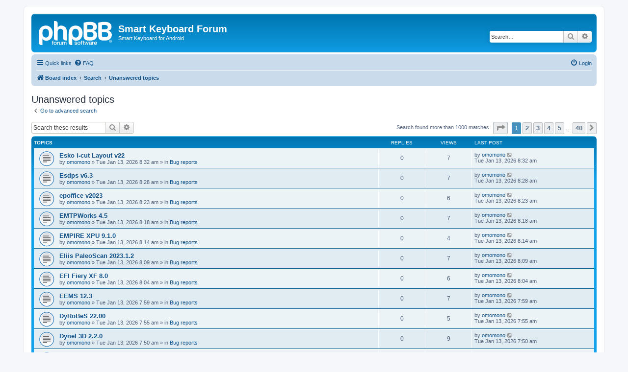

--- FILE ---
content_type: text/html; charset=UTF-8
request_url: https://cdeguet.net/smartkeyboard/forum/search.php?search_id=unanswered&sid=7e2e81b6cc6db324c199d19bb074e77b
body_size: 6860
content:
<!DOCTYPE html>
<html dir="ltr" lang="en-gb">
<head>
<meta charset="utf-8" />
<meta http-equiv="X-UA-Compatible" content="IE=edge">
<meta name="viewport" content="width=device-width, initial-scale=1" />

<title>Smart Keyboard Forum - Unanswered topics</title>



<!--
	phpBB style name: prosilver
	Based on style:   prosilver (this is the default phpBB3 style)
	Original author:  Tom Beddard ( http://www.subBlue.com/ )
	Modified by:
-->

<link href="./assets/css/font-awesome.min.css?assets_version=3" rel="stylesheet">
<link href="./styles/prosilver/theme/stylesheet.css?assets_version=3" rel="stylesheet">
<link href="./styles/prosilver/theme/en/stylesheet.css?assets_version=3" rel="stylesheet">




<!--[if lte IE 9]>
	<link href="./styles/prosilver/theme/tweaks.css?assets_version=3" rel="stylesheet">
<![endif]-->





</head>
<body id="phpbb" class="nojs notouch section-search ltr ">


<div id="wrap" class="wrap">
	<a id="top" class="top-anchor" accesskey="t"></a>
	<div id="page-header">
		<div class="headerbar" role="banner">
					<div class="inner">

			<div id="site-description" class="site-description">
		<a id="logo" class="logo" href="./index.php?sid=fec23819925ba1c84f8ebcda70c99f75" title="Board index">
					<span class="site_logo"></span>
				</a>
				<h1>Smart Keyboard Forum</h1>
				<p>Smart Keyboard for Android</p>
				<p class="skiplink"><a href="#start_here">Skip to content</a></p>
			</div>

									<div id="search-box" class="search-box search-header" role="search">
				<form action="./search.php?sid=fec23819925ba1c84f8ebcda70c99f75" method="get" id="search">
				<fieldset>
					<input name="keywords" id="keywords" type="search" maxlength="128" title="Search for keywords" class="inputbox search tiny" size="20" value="" placeholder="Search…" />
					<button class="button button-search" type="submit" title="Search">
						<i class="icon fa-search fa-fw" aria-hidden="true"></i><span class="sr-only">Search</span>
					</button>
					<a href="./search.php?sid=fec23819925ba1c84f8ebcda70c99f75" class="button button-search-end" title="Advanced search">
						<i class="icon fa-cog fa-fw" aria-hidden="true"></i><span class="sr-only">Advanced search</span>
					</a>
					<input type="hidden" name="sid" value="fec23819925ba1c84f8ebcda70c99f75" />

				</fieldset>
				</form>
			</div>
						
			</div>
					</div>
				<div class="navbar" role="navigation">
	<div class="inner">

	<ul id="nav-main" class="nav-main linklist" role="menubar">

		<li id="quick-links" class="quick-links dropdown-container responsive-menu" data-skip-responsive="true">
			<a href="#" class="dropdown-trigger">
				<i class="icon fa-bars fa-fw" aria-hidden="true"></i><span>Quick links</span>
			</a>
			<div class="dropdown">
				<div class="pointer"><div class="pointer-inner"></div></div>
				<ul class="dropdown-contents" role="menu">
					
											<li class="separator"></li>
																									<li>
								<a href="./search.php?search_id=unanswered&amp;sid=fec23819925ba1c84f8ebcda70c99f75" role="menuitem">
									<i class="icon fa-file-o fa-fw icon-gray" aria-hidden="true"></i><span>Unanswered topics</span>
								</a>
							</li>
							<li>
								<a href="./search.php?search_id=active_topics&amp;sid=fec23819925ba1c84f8ebcda70c99f75" role="menuitem">
									<i class="icon fa-file-o fa-fw icon-blue" aria-hidden="true"></i><span>Active topics</span>
								</a>
							</li>
							<li class="separator"></li>
							<li>
								<a href="./search.php?sid=fec23819925ba1c84f8ebcda70c99f75" role="menuitem">
									<i class="icon fa-search fa-fw" aria-hidden="true"></i><span>Search</span>
								</a>
							</li>
					
										<li class="separator"></li>

									</ul>
			</div>
		</li>

				<li data-skip-responsive="true">
			<a href="/smartkeyboard/forum/app.php/help/faq?sid=fec23819925ba1c84f8ebcda70c99f75" rel="help" title="Frequently Asked Questions" role="menuitem">
				<i class="icon fa-question-circle fa-fw" aria-hidden="true"></i><span>FAQ</span>
			</a>
		</li>
						
			<li class="rightside"  data-skip-responsive="true">
			<a href="./ucp.php?mode=login&amp;redirect=search.php%3Fsearch_id%3Dunanswered&amp;sid=fec23819925ba1c84f8ebcda70c99f75" title="Login" accesskey="x" role="menuitem">
				<i class="icon fa-power-off fa-fw" aria-hidden="true"></i><span>Login</span>
			</a>
		</li>
						</ul>

	<ul id="nav-breadcrumbs" class="nav-breadcrumbs linklist navlinks" role="menubar">
				
		
		<li class="breadcrumbs" itemscope itemtype="https://schema.org/BreadcrumbList">

			
							<span class="crumb" itemtype="https://schema.org/ListItem" itemprop="itemListElement" itemscope><a itemprop="item" href="./index.php?sid=fec23819925ba1c84f8ebcda70c99f75" accesskey="h" data-navbar-reference="index"><i class="icon fa-home fa-fw"></i><span itemprop="name">Board index</span></a><meta itemprop="position" content="1" /></span>

											
								<span class="crumb" itemtype="https://schema.org/ListItem" itemprop="itemListElement" itemscope><a itemprop="item" href="./search.php?sid=fec23819925ba1c84f8ebcda70c99f75"><span itemprop="name">Search</span></a><meta itemprop="position" content="2" /></span>
															
								<span class="crumb" itemtype="https://schema.org/ListItem" itemprop="itemListElement" itemscope><a itemprop="item" href="./search.php?search_id=unanswered&amp;sid=fec23819925ba1c84f8ebcda70c99f75"><span itemprop="name">Unanswered topics</span></a><meta itemprop="position" content="3" /></span>
							
					</li>

		
					<li class="rightside responsive-search">
				<a href="./search.php?sid=fec23819925ba1c84f8ebcda70c99f75" title="View the advanced search options" role="menuitem">
					<i class="icon fa-search fa-fw" aria-hidden="true"></i><span class="sr-only">Search</span>
				</a>
			</li>
			</ul>

	</div>
</div>
	</div>

	
	<a id="start_here" class="anchor"></a>
	<div id="page-body" class="page-body" role="main">
		
		

<h2 class="searchresults-title">Unanswered topics</h2>

	<p class="advanced-search-link">
		<a class="arrow-left" href="./search.php?sid=fec23819925ba1c84f8ebcda70c99f75" title="Advanced search">
			<i class="icon fa-angle-left fa-fw icon-black" aria-hidden="true"></i><span>Go to advanced search</span>
		</a>
	</p>


	<div class="action-bar bar-top">

			<div class="search-box" role="search">
			<form method="post" action="./search.php?st=0&amp;sk=t&amp;sd=d&amp;sr=topics&amp;sid=fec23819925ba1c84f8ebcda70c99f75&amp;search_id=unanswered">
			<fieldset>
				<input class="inputbox search tiny" type="search" name="add_keywords" id="add_keywords" value="" placeholder="Search these results" />
				<button class="button button-search" type="submit" title="Search">
					<i class="icon fa-search fa-fw" aria-hidden="true"></i><span class="sr-only">Search</span>
				</button>
				<a href="./search.php?sid=fec23819925ba1c84f8ebcda70c99f75" class="button button-search-end" title="Advanced search">
					<i class="icon fa-cog fa-fw" aria-hidden="true"></i><span class="sr-only">Advanced search</span>
				</a>
			</fieldset>
			</form>
		</div>
	
		
		<div class="pagination">
						Search found more than 1000 matches
							<ul>
	<li class="dropdown-container dropdown-button-control dropdown-page-jump page-jump">
		<a class="button button-icon-only dropdown-trigger" href="#" title="Click to jump to page…" role="button"><i class="icon fa-level-down fa-rotate-270" aria-hidden="true"></i><span class="sr-only">Page <strong>1</strong> of <strong>40</strong></span></a>
		<div class="dropdown">
			<div class="pointer"><div class="pointer-inner"></div></div>
			<ul class="dropdown-contents">
				<li>Jump to page:</li>
				<li class="page-jump-form">
					<input type="number" name="page-number" min="1" max="999999" title="Enter the page number you wish to go to" class="inputbox tiny" data-per-page="25" data-base-url=".&#x2F;search.php&#x3F;st&#x3D;0&amp;amp&#x3B;sk&#x3D;t&amp;amp&#x3B;sd&#x3D;d&amp;amp&#x3B;sr&#x3D;topics&amp;amp&#x3B;sid&#x3D;fec23819925ba1c84f8ebcda70c99f75&amp;amp&#x3B;search_id&#x3D;unanswered" data-start-name="start" />
					<input class="button2" value="Go" type="button" />
				</li>
			</ul>
		</div>
	</li>
		<li class="active"><span>1</span></li>
				<li><a class="button" href="./search.php?st=0&amp;sk=t&amp;sd=d&amp;sr=topics&amp;sid=fec23819925ba1c84f8ebcda70c99f75&amp;search_id=unanswered&amp;start=25" role="button">2</a></li>
				<li><a class="button" href="./search.php?st=0&amp;sk=t&amp;sd=d&amp;sr=topics&amp;sid=fec23819925ba1c84f8ebcda70c99f75&amp;search_id=unanswered&amp;start=50" role="button">3</a></li>
				<li><a class="button" href="./search.php?st=0&amp;sk=t&amp;sd=d&amp;sr=topics&amp;sid=fec23819925ba1c84f8ebcda70c99f75&amp;search_id=unanswered&amp;start=75" role="button">4</a></li>
				<li><a class="button" href="./search.php?st=0&amp;sk=t&amp;sd=d&amp;sr=topics&amp;sid=fec23819925ba1c84f8ebcda70c99f75&amp;search_id=unanswered&amp;start=100" role="button">5</a></li>
			<li class="ellipsis" role="separator"><span>…</span></li>
				<li><a class="button" href="./search.php?st=0&amp;sk=t&amp;sd=d&amp;sr=topics&amp;sid=fec23819925ba1c84f8ebcda70c99f75&amp;search_id=unanswered&amp;start=975" role="button">40</a></li>
				<li class="arrow next"><a class="button button-icon-only" href="./search.php?st=0&amp;sk=t&amp;sd=d&amp;sr=topics&amp;sid=fec23819925ba1c84f8ebcda70c99f75&amp;search_id=unanswered&amp;start=25" rel="next" role="button"><i class="icon fa-chevron-right fa-fw" aria-hidden="true"></i><span class="sr-only">Next</span></a></li>
	</ul>
					</div>
	</div>


		<div class="forumbg">

		<div class="inner">
		<ul class="topiclist">
			<li class="header">
				<dl class="row-item">
					<dt><div class="list-inner">Topics</div></dt>
					<dd class="posts">Replies</dd>
					<dd class="views">Views</dd>
					<dd class="lastpost"><span>Last post</span></dd>
				</dl>
			</li>
		</ul>
		<ul class="topiclist topics">

								<li class="row bg1">
				<dl class="row-item topic_read">
					<dt title="There are no new unread posts for this topic.">
												<div class="list-inner">
																					<a href="./viewtopic.php?f=3&amp;t=171381&amp;sid=fec23819925ba1c84f8ebcda70c99f75" class="topictitle">Esko i-cut Layout v22</a>
																												<br />
							
															<div class="responsive-show" style="display: none;">
									Last post by <a href="./memberlist.php?mode=viewprofile&amp;u=171293&amp;sid=fec23819925ba1c84f8ebcda70c99f75" class="username">omomono</a> &laquo; <a href="./viewtopic.php?f=3&amp;t=171381&amp;p=257439&amp;sid=fec23819925ba1c84f8ebcda70c99f75#p257439" title="Go to last post"><time datetime="2026-01-13T08:32:41+00:00">Tue Jan 13, 2026 8:32 am</time></a>
									<br />Posted in <a href="./viewforum.php?f=3&amp;sid=fec23819925ba1c84f8ebcda70c99f75">Bug reports</a>
								</div>
														
							<div class="responsive-hide left-box">
																																by <a href="./memberlist.php?mode=viewprofile&amp;u=171293&amp;sid=fec23819925ba1c84f8ebcda70c99f75" class="username">omomono</a> &raquo; <time datetime="2026-01-13T08:32:41+00:00">Tue Jan 13, 2026 8:32 am</time> &raquo; in <a href="./viewforum.php?f=3&amp;sid=fec23819925ba1c84f8ebcda70c99f75">Bug reports</a>
															</div>

							
													</div>
					</dt>
					<dd class="posts">0 <dfn>Replies</dfn></dd>
					<dd class="views">7 <dfn>Views</dfn></dd>
					<dd class="lastpost">
						<span><dfn>Last post </dfn>by <a href="./memberlist.php?mode=viewprofile&amp;u=171293&amp;sid=fec23819925ba1c84f8ebcda70c99f75" class="username">omomono</a>															<a href="./viewtopic.php?f=3&amp;t=171381&amp;p=257439&amp;sid=fec23819925ba1c84f8ebcda70c99f75#p257439" title="Go to last post">
									<i class="icon fa-external-link-square fa-fw icon-lightgray icon-md" aria-hidden="true"></i><span class="sr-only"></span>
								</a>
														<br /><time datetime="2026-01-13T08:32:41+00:00">Tue Jan 13, 2026 8:32 am</time>
						</span>
					</dd>
				</dl>
			</li>
											<li class="row bg2">
				<dl class="row-item topic_read">
					<dt title="There are no new unread posts for this topic.">
												<div class="list-inner">
																					<a href="./viewtopic.php?f=3&amp;t=171380&amp;sid=fec23819925ba1c84f8ebcda70c99f75" class="topictitle">Esdps v6.3</a>
																												<br />
							
															<div class="responsive-show" style="display: none;">
									Last post by <a href="./memberlist.php?mode=viewprofile&amp;u=171293&amp;sid=fec23819925ba1c84f8ebcda70c99f75" class="username">omomono</a> &laquo; <a href="./viewtopic.php?f=3&amp;t=171380&amp;p=257438&amp;sid=fec23819925ba1c84f8ebcda70c99f75#p257438" title="Go to last post"><time datetime="2026-01-13T08:28:13+00:00">Tue Jan 13, 2026 8:28 am</time></a>
									<br />Posted in <a href="./viewforum.php?f=3&amp;sid=fec23819925ba1c84f8ebcda70c99f75">Bug reports</a>
								</div>
														
							<div class="responsive-hide left-box">
																																by <a href="./memberlist.php?mode=viewprofile&amp;u=171293&amp;sid=fec23819925ba1c84f8ebcda70c99f75" class="username">omomono</a> &raquo; <time datetime="2026-01-13T08:28:13+00:00">Tue Jan 13, 2026 8:28 am</time> &raquo; in <a href="./viewforum.php?f=3&amp;sid=fec23819925ba1c84f8ebcda70c99f75">Bug reports</a>
															</div>

							
													</div>
					</dt>
					<dd class="posts">0 <dfn>Replies</dfn></dd>
					<dd class="views">7 <dfn>Views</dfn></dd>
					<dd class="lastpost">
						<span><dfn>Last post </dfn>by <a href="./memberlist.php?mode=viewprofile&amp;u=171293&amp;sid=fec23819925ba1c84f8ebcda70c99f75" class="username">omomono</a>															<a href="./viewtopic.php?f=3&amp;t=171380&amp;p=257438&amp;sid=fec23819925ba1c84f8ebcda70c99f75#p257438" title="Go to last post">
									<i class="icon fa-external-link-square fa-fw icon-lightgray icon-md" aria-hidden="true"></i><span class="sr-only"></span>
								</a>
														<br /><time datetime="2026-01-13T08:28:13+00:00">Tue Jan 13, 2026 8:28 am</time>
						</span>
					</dd>
				</dl>
			</li>
											<li class="row bg1">
				<dl class="row-item topic_read">
					<dt title="There are no new unread posts for this topic.">
												<div class="list-inner">
																					<a href="./viewtopic.php?f=3&amp;t=171379&amp;sid=fec23819925ba1c84f8ebcda70c99f75" class="topictitle">epoffice v2023</a>
																												<br />
							
															<div class="responsive-show" style="display: none;">
									Last post by <a href="./memberlist.php?mode=viewprofile&amp;u=171293&amp;sid=fec23819925ba1c84f8ebcda70c99f75" class="username">omomono</a> &laquo; <a href="./viewtopic.php?f=3&amp;t=171379&amp;p=257437&amp;sid=fec23819925ba1c84f8ebcda70c99f75#p257437" title="Go to last post"><time datetime="2026-01-13T08:23:22+00:00">Tue Jan 13, 2026 8:23 am</time></a>
									<br />Posted in <a href="./viewforum.php?f=3&amp;sid=fec23819925ba1c84f8ebcda70c99f75">Bug reports</a>
								</div>
														
							<div class="responsive-hide left-box">
																																by <a href="./memberlist.php?mode=viewprofile&amp;u=171293&amp;sid=fec23819925ba1c84f8ebcda70c99f75" class="username">omomono</a> &raquo; <time datetime="2026-01-13T08:23:22+00:00">Tue Jan 13, 2026 8:23 am</time> &raquo; in <a href="./viewforum.php?f=3&amp;sid=fec23819925ba1c84f8ebcda70c99f75">Bug reports</a>
															</div>

							
													</div>
					</dt>
					<dd class="posts">0 <dfn>Replies</dfn></dd>
					<dd class="views">6 <dfn>Views</dfn></dd>
					<dd class="lastpost">
						<span><dfn>Last post </dfn>by <a href="./memberlist.php?mode=viewprofile&amp;u=171293&amp;sid=fec23819925ba1c84f8ebcda70c99f75" class="username">omomono</a>															<a href="./viewtopic.php?f=3&amp;t=171379&amp;p=257437&amp;sid=fec23819925ba1c84f8ebcda70c99f75#p257437" title="Go to last post">
									<i class="icon fa-external-link-square fa-fw icon-lightgray icon-md" aria-hidden="true"></i><span class="sr-only"></span>
								</a>
														<br /><time datetime="2026-01-13T08:23:22+00:00">Tue Jan 13, 2026 8:23 am</time>
						</span>
					</dd>
				</dl>
			</li>
											<li class="row bg2">
				<dl class="row-item topic_read">
					<dt title="There are no new unread posts for this topic.">
												<div class="list-inner">
																					<a href="./viewtopic.php?f=3&amp;t=171378&amp;sid=fec23819925ba1c84f8ebcda70c99f75" class="topictitle">EMTPWorks 4.5</a>
																												<br />
							
															<div class="responsive-show" style="display: none;">
									Last post by <a href="./memberlist.php?mode=viewprofile&amp;u=171293&amp;sid=fec23819925ba1c84f8ebcda70c99f75" class="username">omomono</a> &laquo; <a href="./viewtopic.php?f=3&amp;t=171378&amp;p=257436&amp;sid=fec23819925ba1c84f8ebcda70c99f75#p257436" title="Go to last post"><time datetime="2026-01-13T08:18:47+00:00">Tue Jan 13, 2026 8:18 am</time></a>
									<br />Posted in <a href="./viewforum.php?f=3&amp;sid=fec23819925ba1c84f8ebcda70c99f75">Bug reports</a>
								</div>
														
							<div class="responsive-hide left-box">
																																by <a href="./memberlist.php?mode=viewprofile&amp;u=171293&amp;sid=fec23819925ba1c84f8ebcda70c99f75" class="username">omomono</a> &raquo; <time datetime="2026-01-13T08:18:47+00:00">Tue Jan 13, 2026 8:18 am</time> &raquo; in <a href="./viewforum.php?f=3&amp;sid=fec23819925ba1c84f8ebcda70c99f75">Bug reports</a>
															</div>

							
													</div>
					</dt>
					<dd class="posts">0 <dfn>Replies</dfn></dd>
					<dd class="views">7 <dfn>Views</dfn></dd>
					<dd class="lastpost">
						<span><dfn>Last post </dfn>by <a href="./memberlist.php?mode=viewprofile&amp;u=171293&amp;sid=fec23819925ba1c84f8ebcda70c99f75" class="username">omomono</a>															<a href="./viewtopic.php?f=3&amp;t=171378&amp;p=257436&amp;sid=fec23819925ba1c84f8ebcda70c99f75#p257436" title="Go to last post">
									<i class="icon fa-external-link-square fa-fw icon-lightgray icon-md" aria-hidden="true"></i><span class="sr-only"></span>
								</a>
														<br /><time datetime="2026-01-13T08:18:47+00:00">Tue Jan 13, 2026 8:18 am</time>
						</span>
					</dd>
				</dl>
			</li>
											<li class="row bg1">
				<dl class="row-item topic_read">
					<dt title="There are no new unread posts for this topic.">
												<div class="list-inner">
																					<a href="./viewtopic.php?f=3&amp;t=171377&amp;sid=fec23819925ba1c84f8ebcda70c99f75" class="topictitle">EMPIRE XPU 9.1.0</a>
																												<br />
							
															<div class="responsive-show" style="display: none;">
									Last post by <a href="./memberlist.php?mode=viewprofile&amp;u=171293&amp;sid=fec23819925ba1c84f8ebcda70c99f75" class="username">omomono</a> &laquo; <a href="./viewtopic.php?f=3&amp;t=171377&amp;p=257435&amp;sid=fec23819925ba1c84f8ebcda70c99f75#p257435" title="Go to last post"><time datetime="2026-01-13T08:14:02+00:00">Tue Jan 13, 2026 8:14 am</time></a>
									<br />Posted in <a href="./viewforum.php?f=3&amp;sid=fec23819925ba1c84f8ebcda70c99f75">Bug reports</a>
								</div>
														
							<div class="responsive-hide left-box">
																																by <a href="./memberlist.php?mode=viewprofile&amp;u=171293&amp;sid=fec23819925ba1c84f8ebcda70c99f75" class="username">omomono</a> &raquo; <time datetime="2026-01-13T08:14:02+00:00">Tue Jan 13, 2026 8:14 am</time> &raquo; in <a href="./viewforum.php?f=3&amp;sid=fec23819925ba1c84f8ebcda70c99f75">Bug reports</a>
															</div>

							
													</div>
					</dt>
					<dd class="posts">0 <dfn>Replies</dfn></dd>
					<dd class="views">4 <dfn>Views</dfn></dd>
					<dd class="lastpost">
						<span><dfn>Last post </dfn>by <a href="./memberlist.php?mode=viewprofile&amp;u=171293&amp;sid=fec23819925ba1c84f8ebcda70c99f75" class="username">omomono</a>															<a href="./viewtopic.php?f=3&amp;t=171377&amp;p=257435&amp;sid=fec23819925ba1c84f8ebcda70c99f75#p257435" title="Go to last post">
									<i class="icon fa-external-link-square fa-fw icon-lightgray icon-md" aria-hidden="true"></i><span class="sr-only"></span>
								</a>
														<br /><time datetime="2026-01-13T08:14:02+00:00">Tue Jan 13, 2026 8:14 am</time>
						</span>
					</dd>
				</dl>
			</li>
											<li class="row bg2">
				<dl class="row-item topic_read">
					<dt title="There are no new unread posts for this topic.">
												<div class="list-inner">
																					<a href="./viewtopic.php?f=3&amp;t=171376&amp;sid=fec23819925ba1c84f8ebcda70c99f75" class="topictitle">Eliis PaleoScan 2023.1.2</a>
																												<br />
							
															<div class="responsive-show" style="display: none;">
									Last post by <a href="./memberlist.php?mode=viewprofile&amp;u=171293&amp;sid=fec23819925ba1c84f8ebcda70c99f75" class="username">omomono</a> &laquo; <a href="./viewtopic.php?f=3&amp;t=171376&amp;p=257434&amp;sid=fec23819925ba1c84f8ebcda70c99f75#p257434" title="Go to last post"><time datetime="2026-01-13T08:09:05+00:00">Tue Jan 13, 2026 8:09 am</time></a>
									<br />Posted in <a href="./viewforum.php?f=3&amp;sid=fec23819925ba1c84f8ebcda70c99f75">Bug reports</a>
								</div>
														
							<div class="responsive-hide left-box">
																																by <a href="./memberlist.php?mode=viewprofile&amp;u=171293&amp;sid=fec23819925ba1c84f8ebcda70c99f75" class="username">omomono</a> &raquo; <time datetime="2026-01-13T08:09:05+00:00">Tue Jan 13, 2026 8:09 am</time> &raquo; in <a href="./viewforum.php?f=3&amp;sid=fec23819925ba1c84f8ebcda70c99f75">Bug reports</a>
															</div>

							
													</div>
					</dt>
					<dd class="posts">0 <dfn>Replies</dfn></dd>
					<dd class="views">7 <dfn>Views</dfn></dd>
					<dd class="lastpost">
						<span><dfn>Last post </dfn>by <a href="./memberlist.php?mode=viewprofile&amp;u=171293&amp;sid=fec23819925ba1c84f8ebcda70c99f75" class="username">omomono</a>															<a href="./viewtopic.php?f=3&amp;t=171376&amp;p=257434&amp;sid=fec23819925ba1c84f8ebcda70c99f75#p257434" title="Go to last post">
									<i class="icon fa-external-link-square fa-fw icon-lightgray icon-md" aria-hidden="true"></i><span class="sr-only"></span>
								</a>
														<br /><time datetime="2026-01-13T08:09:05+00:00">Tue Jan 13, 2026 8:09 am</time>
						</span>
					</dd>
				</dl>
			</li>
											<li class="row bg1">
				<dl class="row-item topic_read">
					<dt title="There are no new unread posts for this topic.">
												<div class="list-inner">
																					<a href="./viewtopic.php?f=3&amp;t=171375&amp;sid=fec23819925ba1c84f8ebcda70c99f75" class="topictitle">EFI Fiery XF 8.0</a>
																												<br />
							
															<div class="responsive-show" style="display: none;">
									Last post by <a href="./memberlist.php?mode=viewprofile&amp;u=171293&amp;sid=fec23819925ba1c84f8ebcda70c99f75" class="username">omomono</a> &laquo; <a href="./viewtopic.php?f=3&amp;t=171375&amp;p=257433&amp;sid=fec23819925ba1c84f8ebcda70c99f75#p257433" title="Go to last post"><time datetime="2026-01-13T08:04:26+00:00">Tue Jan 13, 2026 8:04 am</time></a>
									<br />Posted in <a href="./viewforum.php?f=3&amp;sid=fec23819925ba1c84f8ebcda70c99f75">Bug reports</a>
								</div>
														
							<div class="responsive-hide left-box">
																																by <a href="./memberlist.php?mode=viewprofile&amp;u=171293&amp;sid=fec23819925ba1c84f8ebcda70c99f75" class="username">omomono</a> &raquo; <time datetime="2026-01-13T08:04:26+00:00">Tue Jan 13, 2026 8:04 am</time> &raquo; in <a href="./viewforum.php?f=3&amp;sid=fec23819925ba1c84f8ebcda70c99f75">Bug reports</a>
															</div>

							
													</div>
					</dt>
					<dd class="posts">0 <dfn>Replies</dfn></dd>
					<dd class="views">6 <dfn>Views</dfn></dd>
					<dd class="lastpost">
						<span><dfn>Last post </dfn>by <a href="./memberlist.php?mode=viewprofile&amp;u=171293&amp;sid=fec23819925ba1c84f8ebcda70c99f75" class="username">omomono</a>															<a href="./viewtopic.php?f=3&amp;t=171375&amp;p=257433&amp;sid=fec23819925ba1c84f8ebcda70c99f75#p257433" title="Go to last post">
									<i class="icon fa-external-link-square fa-fw icon-lightgray icon-md" aria-hidden="true"></i><span class="sr-only"></span>
								</a>
														<br /><time datetime="2026-01-13T08:04:26+00:00">Tue Jan 13, 2026 8:04 am</time>
						</span>
					</dd>
				</dl>
			</li>
											<li class="row bg2">
				<dl class="row-item topic_read">
					<dt title="There are no new unread posts for this topic.">
												<div class="list-inner">
																					<a href="./viewtopic.php?f=3&amp;t=171374&amp;sid=fec23819925ba1c84f8ebcda70c99f75" class="topictitle">EEMS 12.3</a>
																												<br />
							
															<div class="responsive-show" style="display: none;">
									Last post by <a href="./memberlist.php?mode=viewprofile&amp;u=171293&amp;sid=fec23819925ba1c84f8ebcda70c99f75" class="username">omomono</a> &laquo; <a href="./viewtopic.php?f=3&amp;t=171374&amp;p=257432&amp;sid=fec23819925ba1c84f8ebcda70c99f75#p257432" title="Go to last post"><time datetime="2026-01-13T07:59:45+00:00">Tue Jan 13, 2026 7:59 am</time></a>
									<br />Posted in <a href="./viewforum.php?f=3&amp;sid=fec23819925ba1c84f8ebcda70c99f75">Bug reports</a>
								</div>
														
							<div class="responsive-hide left-box">
																																by <a href="./memberlist.php?mode=viewprofile&amp;u=171293&amp;sid=fec23819925ba1c84f8ebcda70c99f75" class="username">omomono</a> &raquo; <time datetime="2026-01-13T07:59:45+00:00">Tue Jan 13, 2026 7:59 am</time> &raquo; in <a href="./viewforum.php?f=3&amp;sid=fec23819925ba1c84f8ebcda70c99f75">Bug reports</a>
															</div>

							
													</div>
					</dt>
					<dd class="posts">0 <dfn>Replies</dfn></dd>
					<dd class="views">7 <dfn>Views</dfn></dd>
					<dd class="lastpost">
						<span><dfn>Last post </dfn>by <a href="./memberlist.php?mode=viewprofile&amp;u=171293&amp;sid=fec23819925ba1c84f8ebcda70c99f75" class="username">omomono</a>															<a href="./viewtopic.php?f=3&amp;t=171374&amp;p=257432&amp;sid=fec23819925ba1c84f8ebcda70c99f75#p257432" title="Go to last post">
									<i class="icon fa-external-link-square fa-fw icon-lightgray icon-md" aria-hidden="true"></i><span class="sr-only"></span>
								</a>
														<br /><time datetime="2026-01-13T07:59:45+00:00">Tue Jan 13, 2026 7:59 am</time>
						</span>
					</dd>
				</dl>
			</li>
											<li class="row bg1">
				<dl class="row-item topic_read">
					<dt title="There are no new unread posts for this topic.">
												<div class="list-inner">
																					<a href="./viewtopic.php?f=3&amp;t=171373&amp;sid=fec23819925ba1c84f8ebcda70c99f75" class="topictitle">DyRoBeS 22.00</a>
																												<br />
							
															<div class="responsive-show" style="display: none;">
									Last post by <a href="./memberlist.php?mode=viewprofile&amp;u=171293&amp;sid=fec23819925ba1c84f8ebcda70c99f75" class="username">omomono</a> &laquo; <a href="./viewtopic.php?f=3&amp;t=171373&amp;p=257431&amp;sid=fec23819925ba1c84f8ebcda70c99f75#p257431" title="Go to last post"><time datetime="2026-01-13T07:55:14+00:00">Tue Jan 13, 2026 7:55 am</time></a>
									<br />Posted in <a href="./viewforum.php?f=3&amp;sid=fec23819925ba1c84f8ebcda70c99f75">Bug reports</a>
								</div>
														
							<div class="responsive-hide left-box">
																																by <a href="./memberlist.php?mode=viewprofile&amp;u=171293&amp;sid=fec23819925ba1c84f8ebcda70c99f75" class="username">omomono</a> &raquo; <time datetime="2026-01-13T07:55:14+00:00">Tue Jan 13, 2026 7:55 am</time> &raquo; in <a href="./viewforum.php?f=3&amp;sid=fec23819925ba1c84f8ebcda70c99f75">Bug reports</a>
															</div>

							
													</div>
					</dt>
					<dd class="posts">0 <dfn>Replies</dfn></dd>
					<dd class="views">5 <dfn>Views</dfn></dd>
					<dd class="lastpost">
						<span><dfn>Last post </dfn>by <a href="./memberlist.php?mode=viewprofile&amp;u=171293&amp;sid=fec23819925ba1c84f8ebcda70c99f75" class="username">omomono</a>															<a href="./viewtopic.php?f=3&amp;t=171373&amp;p=257431&amp;sid=fec23819925ba1c84f8ebcda70c99f75#p257431" title="Go to last post">
									<i class="icon fa-external-link-square fa-fw icon-lightgray icon-md" aria-hidden="true"></i><span class="sr-only"></span>
								</a>
														<br /><time datetime="2026-01-13T07:55:14+00:00">Tue Jan 13, 2026 7:55 am</time>
						</span>
					</dd>
				</dl>
			</li>
											<li class="row bg2">
				<dl class="row-item topic_read">
					<dt title="There are no new unread posts for this topic.">
												<div class="list-inner">
																					<a href="./viewtopic.php?f=3&amp;t=171372&amp;sid=fec23819925ba1c84f8ebcda70c99f75" class="topictitle">Dynel 3D 2.2.0</a>
																												<br />
							
															<div class="responsive-show" style="display: none;">
									Last post by <a href="./memberlist.php?mode=viewprofile&amp;u=171293&amp;sid=fec23819925ba1c84f8ebcda70c99f75" class="username">omomono</a> &laquo; <a href="./viewtopic.php?f=3&amp;t=171372&amp;p=257430&amp;sid=fec23819925ba1c84f8ebcda70c99f75#p257430" title="Go to last post"><time datetime="2026-01-13T07:50:37+00:00">Tue Jan 13, 2026 7:50 am</time></a>
									<br />Posted in <a href="./viewforum.php?f=3&amp;sid=fec23819925ba1c84f8ebcda70c99f75">Bug reports</a>
								</div>
														
							<div class="responsive-hide left-box">
																																by <a href="./memberlist.php?mode=viewprofile&amp;u=171293&amp;sid=fec23819925ba1c84f8ebcda70c99f75" class="username">omomono</a> &raquo; <time datetime="2026-01-13T07:50:37+00:00">Tue Jan 13, 2026 7:50 am</time> &raquo; in <a href="./viewforum.php?f=3&amp;sid=fec23819925ba1c84f8ebcda70c99f75">Bug reports</a>
															</div>

							
													</div>
					</dt>
					<dd class="posts">0 <dfn>Replies</dfn></dd>
					<dd class="views">9 <dfn>Views</dfn></dd>
					<dd class="lastpost">
						<span><dfn>Last post </dfn>by <a href="./memberlist.php?mode=viewprofile&amp;u=171293&amp;sid=fec23819925ba1c84f8ebcda70c99f75" class="username">omomono</a>															<a href="./viewtopic.php?f=3&amp;t=171372&amp;p=257430&amp;sid=fec23819925ba1c84f8ebcda70c99f75#p257430" title="Go to last post">
									<i class="icon fa-external-link-square fa-fw icon-lightgray icon-md" aria-hidden="true"></i><span class="sr-only"></span>
								</a>
														<br /><time datetime="2026-01-13T07:50:37+00:00">Tue Jan 13, 2026 7:50 am</time>
						</span>
					</dd>
				</dl>
			</li>
											<li class="row bg1">
				<dl class="row-item topic_read">
					<dt title="There are no new unread posts for this topic.">
												<div class="list-inner">
																					<a href="./viewtopic.php?f=3&amp;t=171371&amp;sid=fec23819925ba1c84f8ebcda70c99f75" class="topictitle">Dynel 2D 1.7.1</a>
																												<br />
							
															<div class="responsive-show" style="display: none;">
									Last post by <a href="./memberlist.php?mode=viewprofile&amp;u=171293&amp;sid=fec23819925ba1c84f8ebcda70c99f75" class="username">omomono</a> &laquo; <a href="./viewtopic.php?f=3&amp;t=171371&amp;p=257429&amp;sid=fec23819925ba1c84f8ebcda70c99f75#p257429" title="Go to last post"><time datetime="2026-01-13T07:45:56+00:00">Tue Jan 13, 2026 7:45 am</time></a>
									<br />Posted in <a href="./viewforum.php?f=3&amp;sid=fec23819925ba1c84f8ebcda70c99f75">Bug reports</a>
								</div>
														
							<div class="responsive-hide left-box">
																																by <a href="./memberlist.php?mode=viewprofile&amp;u=171293&amp;sid=fec23819925ba1c84f8ebcda70c99f75" class="username">omomono</a> &raquo; <time datetime="2026-01-13T07:45:56+00:00">Tue Jan 13, 2026 7:45 am</time> &raquo; in <a href="./viewforum.php?f=3&amp;sid=fec23819925ba1c84f8ebcda70c99f75">Bug reports</a>
															</div>

							
													</div>
					</dt>
					<dd class="posts">0 <dfn>Replies</dfn></dd>
					<dd class="views">6 <dfn>Views</dfn></dd>
					<dd class="lastpost">
						<span><dfn>Last post </dfn>by <a href="./memberlist.php?mode=viewprofile&amp;u=171293&amp;sid=fec23819925ba1c84f8ebcda70c99f75" class="username">omomono</a>															<a href="./viewtopic.php?f=3&amp;t=171371&amp;p=257429&amp;sid=fec23819925ba1c84f8ebcda70c99f75#p257429" title="Go to last post">
									<i class="icon fa-external-link-square fa-fw icon-lightgray icon-md" aria-hidden="true"></i><span class="sr-only"></span>
								</a>
														<br /><time datetime="2026-01-13T07:45:56+00:00">Tue Jan 13, 2026 7:45 am</time>
						</span>
					</dd>
				</dl>
			</li>
											<li class="row bg2">
				<dl class="row-item topic_read">
					<dt title="There are no new unread posts for this topic.">
												<div class="list-inner">
																					<a href="./viewtopic.php?f=3&amp;t=171370&amp;sid=fec23819925ba1c84f8ebcda70c99f75" class="topictitle">Dragonfly 2025.1</a>
																												<br />
							
															<div class="responsive-show" style="display: none;">
									Last post by <a href="./memberlist.php?mode=viewprofile&amp;u=171293&amp;sid=fec23819925ba1c84f8ebcda70c99f75" class="username">omomono</a> &laquo; <a href="./viewtopic.php?f=3&amp;t=171370&amp;p=257428&amp;sid=fec23819925ba1c84f8ebcda70c99f75#p257428" title="Go to last post"><time datetime="2026-01-13T07:41:13+00:00">Tue Jan 13, 2026 7:41 am</time></a>
									<br />Posted in <a href="./viewforum.php?f=3&amp;sid=fec23819925ba1c84f8ebcda70c99f75">Bug reports</a>
								</div>
														
							<div class="responsive-hide left-box">
																																by <a href="./memberlist.php?mode=viewprofile&amp;u=171293&amp;sid=fec23819925ba1c84f8ebcda70c99f75" class="username">omomono</a> &raquo; <time datetime="2026-01-13T07:41:13+00:00">Tue Jan 13, 2026 7:41 am</time> &raquo; in <a href="./viewforum.php?f=3&amp;sid=fec23819925ba1c84f8ebcda70c99f75">Bug reports</a>
															</div>

							
													</div>
					</dt>
					<dd class="posts">0 <dfn>Replies</dfn></dd>
					<dd class="views">6 <dfn>Views</dfn></dd>
					<dd class="lastpost">
						<span><dfn>Last post </dfn>by <a href="./memberlist.php?mode=viewprofile&amp;u=171293&amp;sid=fec23819925ba1c84f8ebcda70c99f75" class="username">omomono</a>															<a href="./viewtopic.php?f=3&amp;t=171370&amp;p=257428&amp;sid=fec23819925ba1c84f8ebcda70c99f75#p257428" title="Go to last post">
									<i class="icon fa-external-link-square fa-fw icon-lightgray icon-md" aria-hidden="true"></i><span class="sr-only"></span>
								</a>
														<br /><time datetime="2026-01-13T07:41:13+00:00">Tue Jan 13, 2026 7:41 am</time>
						</span>
					</dd>
				</dl>
			</li>
											<li class="row bg1">
				<dl class="row-item topic_read">
					<dt title="There are no new unread posts for this topic.">
												<div class="list-inner">
																					<a href="./viewtopic.php?f=3&amp;t=171369&amp;sid=fec23819925ba1c84f8ebcda70c99f75" class="topictitle">DNV Safeti &amp; Phast v9.1.0 Win64</a>
																												<br />
							
															<div class="responsive-show" style="display: none;">
									Last post by <a href="./memberlist.php?mode=viewprofile&amp;u=171293&amp;sid=fec23819925ba1c84f8ebcda70c99f75" class="username">omomono</a> &laquo; <a href="./viewtopic.php?f=3&amp;t=171369&amp;p=257427&amp;sid=fec23819925ba1c84f8ebcda70c99f75#p257427" title="Go to last post"><time datetime="2026-01-13T07:35:40+00:00">Tue Jan 13, 2026 7:35 am</time></a>
									<br />Posted in <a href="./viewforum.php?f=3&amp;sid=fec23819925ba1c84f8ebcda70c99f75">Bug reports</a>
								</div>
														
							<div class="responsive-hide left-box">
																																by <a href="./memberlist.php?mode=viewprofile&amp;u=171293&amp;sid=fec23819925ba1c84f8ebcda70c99f75" class="username">omomono</a> &raquo; <time datetime="2026-01-13T07:35:40+00:00">Tue Jan 13, 2026 7:35 am</time> &raquo; in <a href="./viewforum.php?f=3&amp;sid=fec23819925ba1c84f8ebcda70c99f75">Bug reports</a>
															</div>

							
													</div>
					</dt>
					<dd class="posts">0 <dfn>Replies</dfn></dd>
					<dd class="views">6 <dfn>Views</dfn></dd>
					<dd class="lastpost">
						<span><dfn>Last post </dfn>by <a href="./memberlist.php?mode=viewprofile&amp;u=171293&amp;sid=fec23819925ba1c84f8ebcda70c99f75" class="username">omomono</a>															<a href="./viewtopic.php?f=3&amp;t=171369&amp;p=257427&amp;sid=fec23819925ba1c84f8ebcda70c99f75#p257427" title="Go to last post">
									<i class="icon fa-external-link-square fa-fw icon-lightgray icon-md" aria-hidden="true"></i><span class="sr-only"></span>
								</a>
														<br /><time datetime="2026-01-13T07:35:40+00:00">Tue Jan 13, 2026 7:35 am</time>
						</span>
					</dd>
				</dl>
			</li>
											<li class="row bg2">
				<dl class="row-item topic_read">
					<dt title="There are no new unread posts for this topic.">
												<div class="list-inner">
																					<a href="./viewtopic.php?f=3&amp;t=171368&amp;sid=fec23819925ba1c84f8ebcda70c99f75" class="topictitle">DIgSILENT PowerFactory v2024</a>
																												<br />
							
															<div class="responsive-show" style="display: none;">
									Last post by <a href="./memberlist.php?mode=viewprofile&amp;u=171293&amp;sid=fec23819925ba1c84f8ebcda70c99f75" class="username">omomono</a> &laquo; <a href="./viewtopic.php?f=3&amp;t=171368&amp;p=257426&amp;sid=fec23819925ba1c84f8ebcda70c99f75#p257426" title="Go to last post"><time datetime="2026-01-13T07:29:41+00:00">Tue Jan 13, 2026 7:29 am</time></a>
									<br />Posted in <a href="./viewforum.php?f=3&amp;sid=fec23819925ba1c84f8ebcda70c99f75">Bug reports</a>
								</div>
														
							<div class="responsive-hide left-box">
																																by <a href="./memberlist.php?mode=viewprofile&amp;u=171293&amp;sid=fec23819925ba1c84f8ebcda70c99f75" class="username">omomono</a> &raquo; <time datetime="2026-01-13T07:29:41+00:00">Tue Jan 13, 2026 7:29 am</time> &raquo; in <a href="./viewforum.php?f=3&amp;sid=fec23819925ba1c84f8ebcda70c99f75">Bug reports</a>
															</div>

							
													</div>
					</dt>
					<dd class="posts">0 <dfn>Replies</dfn></dd>
					<dd class="views">7 <dfn>Views</dfn></dd>
					<dd class="lastpost">
						<span><dfn>Last post </dfn>by <a href="./memberlist.php?mode=viewprofile&amp;u=171293&amp;sid=fec23819925ba1c84f8ebcda70c99f75" class="username">omomono</a>															<a href="./viewtopic.php?f=3&amp;t=171368&amp;p=257426&amp;sid=fec23819925ba1c84f8ebcda70c99f75#p257426" title="Go to last post">
									<i class="icon fa-external-link-square fa-fw icon-lightgray icon-md" aria-hidden="true"></i><span class="sr-only"></span>
								</a>
														<br /><time datetime="2026-01-13T07:29:41+00:00">Tue Jan 13, 2026 7:29 am</time>
						</span>
					</dd>
				</dl>
			</li>
											<li class="row bg1">
				<dl class="row-item topic_read">
					<dt title="There are no new unread posts for this topic.">
												<div class="list-inner">
																					<a href="./viewtopic.php?f=3&amp;t=171367&amp;sid=fec23819925ba1c84f8ebcda70c99f75" class="topictitle">Esko i-cut Layout v22</a>
																												<br />
							
															<div class="responsive-show" style="display: none;">
									Last post by <a href="./memberlist.php?mode=viewprofile&amp;u=171293&amp;sid=fec23819925ba1c84f8ebcda70c99f75" class="username">omomono</a> &laquo; <a href="./viewtopic.php?f=3&amp;t=171367&amp;p=257425&amp;sid=fec23819925ba1c84f8ebcda70c99f75#p257425" title="Go to last post"><time datetime="2026-01-08T13:34:43+00:00">Thu Jan 08, 2026 1:34 pm</time></a>
									<br />Posted in <a href="./viewforum.php?f=3&amp;sid=fec23819925ba1c84f8ebcda70c99f75">Bug reports</a>
								</div>
														
							<div class="responsive-hide left-box">
																																by <a href="./memberlist.php?mode=viewprofile&amp;u=171293&amp;sid=fec23819925ba1c84f8ebcda70c99f75" class="username">omomono</a> &raquo; <time datetime="2026-01-08T13:34:43+00:00">Thu Jan 08, 2026 1:34 pm</time> &raquo; in <a href="./viewforum.php?f=3&amp;sid=fec23819925ba1c84f8ebcda70c99f75">Bug reports</a>
															</div>

							
													</div>
					</dt>
					<dd class="posts">0 <dfn>Replies</dfn></dd>
					<dd class="views">22 <dfn>Views</dfn></dd>
					<dd class="lastpost">
						<span><dfn>Last post </dfn>by <a href="./memberlist.php?mode=viewprofile&amp;u=171293&amp;sid=fec23819925ba1c84f8ebcda70c99f75" class="username">omomono</a>															<a href="./viewtopic.php?f=3&amp;t=171367&amp;p=257425&amp;sid=fec23819925ba1c84f8ebcda70c99f75#p257425" title="Go to last post">
									<i class="icon fa-external-link-square fa-fw icon-lightgray icon-md" aria-hidden="true"></i><span class="sr-only"></span>
								</a>
														<br /><time datetime="2026-01-08T13:34:43+00:00">Thu Jan 08, 2026 1:34 pm</time>
						</span>
					</dd>
				</dl>
			</li>
											<li class="row bg2">
				<dl class="row-item topic_read">
					<dt title="There are no new unread posts for this topic.">
												<div class="list-inner">
																					<a href="./viewtopic.php?f=3&amp;t=171366&amp;sid=fec23819925ba1c84f8ebcda70c99f75" class="topictitle">Esdps v6.3</a>
																												<br />
							
															<div class="responsive-show" style="display: none;">
									Last post by <a href="./memberlist.php?mode=viewprofile&amp;u=171293&amp;sid=fec23819925ba1c84f8ebcda70c99f75" class="username">omomono</a> &laquo; <a href="./viewtopic.php?f=3&amp;t=171366&amp;p=257424&amp;sid=fec23819925ba1c84f8ebcda70c99f75#p257424" title="Go to last post"><time datetime="2026-01-08T13:30:37+00:00">Thu Jan 08, 2026 1:30 pm</time></a>
									<br />Posted in <a href="./viewforum.php?f=3&amp;sid=fec23819925ba1c84f8ebcda70c99f75">Bug reports</a>
								</div>
														
							<div class="responsive-hide left-box">
																																by <a href="./memberlist.php?mode=viewprofile&amp;u=171293&amp;sid=fec23819925ba1c84f8ebcda70c99f75" class="username">omomono</a> &raquo; <time datetime="2026-01-08T13:30:37+00:00">Thu Jan 08, 2026 1:30 pm</time> &raquo; in <a href="./viewforum.php?f=3&amp;sid=fec23819925ba1c84f8ebcda70c99f75">Bug reports</a>
															</div>

							
													</div>
					</dt>
					<dd class="posts">0 <dfn>Replies</dfn></dd>
					<dd class="views">7 <dfn>Views</dfn></dd>
					<dd class="lastpost">
						<span><dfn>Last post </dfn>by <a href="./memberlist.php?mode=viewprofile&amp;u=171293&amp;sid=fec23819925ba1c84f8ebcda70c99f75" class="username">omomono</a>															<a href="./viewtopic.php?f=3&amp;t=171366&amp;p=257424&amp;sid=fec23819925ba1c84f8ebcda70c99f75#p257424" title="Go to last post">
									<i class="icon fa-external-link-square fa-fw icon-lightgray icon-md" aria-hidden="true"></i><span class="sr-only"></span>
								</a>
														<br /><time datetime="2026-01-08T13:30:37+00:00">Thu Jan 08, 2026 1:30 pm</time>
						</span>
					</dd>
				</dl>
			</li>
											<li class="row bg1">
				<dl class="row-item topic_read">
					<dt title="There are no new unread posts for this topic.">
												<div class="list-inner">
																					<a href="./viewtopic.php?f=3&amp;t=171365&amp;sid=fec23819925ba1c84f8ebcda70c99f75" class="topictitle">epoffice v2023</a>
																												<br />
							
															<div class="responsive-show" style="display: none;">
									Last post by <a href="./memberlist.php?mode=viewprofile&amp;u=171293&amp;sid=fec23819925ba1c84f8ebcda70c99f75" class="username">omomono</a> &laquo; <a href="./viewtopic.php?f=3&amp;t=171365&amp;p=257423&amp;sid=fec23819925ba1c84f8ebcda70c99f75#p257423" title="Go to last post"><time datetime="2026-01-08T13:25:29+00:00">Thu Jan 08, 2026 1:25 pm</time></a>
									<br />Posted in <a href="./viewforum.php?f=3&amp;sid=fec23819925ba1c84f8ebcda70c99f75">Bug reports</a>
								</div>
														
							<div class="responsive-hide left-box">
																																by <a href="./memberlist.php?mode=viewprofile&amp;u=171293&amp;sid=fec23819925ba1c84f8ebcda70c99f75" class="username">omomono</a> &raquo; <time datetime="2026-01-08T13:25:29+00:00">Thu Jan 08, 2026 1:25 pm</time> &raquo; in <a href="./viewforum.php?f=3&amp;sid=fec23819925ba1c84f8ebcda70c99f75">Bug reports</a>
															</div>

							
													</div>
					</dt>
					<dd class="posts">0 <dfn>Replies</dfn></dd>
					<dd class="views">9 <dfn>Views</dfn></dd>
					<dd class="lastpost">
						<span><dfn>Last post </dfn>by <a href="./memberlist.php?mode=viewprofile&amp;u=171293&amp;sid=fec23819925ba1c84f8ebcda70c99f75" class="username">omomono</a>															<a href="./viewtopic.php?f=3&amp;t=171365&amp;p=257423&amp;sid=fec23819925ba1c84f8ebcda70c99f75#p257423" title="Go to last post">
									<i class="icon fa-external-link-square fa-fw icon-lightgray icon-md" aria-hidden="true"></i><span class="sr-only"></span>
								</a>
														<br /><time datetime="2026-01-08T13:25:29+00:00">Thu Jan 08, 2026 1:25 pm</time>
						</span>
					</dd>
				</dl>
			</li>
											<li class="row bg2">
				<dl class="row-item topic_read">
					<dt title="There are no new unread posts for this topic.">
												<div class="list-inner">
																					<a href="./viewtopic.php?f=3&amp;t=171364&amp;sid=fec23819925ba1c84f8ebcda70c99f75" class="topictitle">EMTPWorks 4.5</a>
																												<br />
							
															<div class="responsive-show" style="display: none;">
									Last post by <a href="./memberlist.php?mode=viewprofile&amp;u=171293&amp;sid=fec23819925ba1c84f8ebcda70c99f75" class="username">omomono</a> &laquo; <a href="./viewtopic.php?f=3&amp;t=171364&amp;p=257422&amp;sid=fec23819925ba1c84f8ebcda70c99f75#p257422" title="Go to last post"><time datetime="2026-01-08T13:21:07+00:00">Thu Jan 08, 2026 1:21 pm</time></a>
									<br />Posted in <a href="./viewforum.php?f=3&amp;sid=fec23819925ba1c84f8ebcda70c99f75">Bug reports</a>
								</div>
														
							<div class="responsive-hide left-box">
																																by <a href="./memberlist.php?mode=viewprofile&amp;u=171293&amp;sid=fec23819925ba1c84f8ebcda70c99f75" class="username">omomono</a> &raquo; <time datetime="2026-01-08T13:21:07+00:00">Thu Jan 08, 2026 1:21 pm</time> &raquo; in <a href="./viewforum.php?f=3&amp;sid=fec23819925ba1c84f8ebcda70c99f75">Bug reports</a>
															</div>

							
													</div>
					</dt>
					<dd class="posts">0 <dfn>Replies</dfn></dd>
					<dd class="views">9 <dfn>Views</dfn></dd>
					<dd class="lastpost">
						<span><dfn>Last post </dfn>by <a href="./memberlist.php?mode=viewprofile&amp;u=171293&amp;sid=fec23819925ba1c84f8ebcda70c99f75" class="username">omomono</a>															<a href="./viewtopic.php?f=3&amp;t=171364&amp;p=257422&amp;sid=fec23819925ba1c84f8ebcda70c99f75#p257422" title="Go to last post">
									<i class="icon fa-external-link-square fa-fw icon-lightgray icon-md" aria-hidden="true"></i><span class="sr-only"></span>
								</a>
														<br /><time datetime="2026-01-08T13:21:07+00:00">Thu Jan 08, 2026 1:21 pm</time>
						</span>
					</dd>
				</dl>
			</li>
											<li class="row bg1">
				<dl class="row-item topic_read">
					<dt title="There are no new unread posts for this topic.">
												<div class="list-inner">
																					<a href="./viewtopic.php?f=3&amp;t=171363&amp;sid=fec23819925ba1c84f8ebcda70c99f75" class="topictitle">EMPIRE XPU 9.1.0</a>
																												<br />
							
															<div class="responsive-show" style="display: none;">
									Last post by <a href="./memberlist.php?mode=viewprofile&amp;u=171293&amp;sid=fec23819925ba1c84f8ebcda70c99f75" class="username">omomono</a> &laquo; <a href="./viewtopic.php?f=3&amp;t=171363&amp;p=257421&amp;sid=fec23819925ba1c84f8ebcda70c99f75#p257421" title="Go to last post"><time datetime="2026-01-08T13:16:57+00:00">Thu Jan 08, 2026 1:16 pm</time></a>
									<br />Posted in <a href="./viewforum.php?f=3&amp;sid=fec23819925ba1c84f8ebcda70c99f75">Bug reports</a>
								</div>
														
							<div class="responsive-hide left-box">
																																by <a href="./memberlist.php?mode=viewprofile&amp;u=171293&amp;sid=fec23819925ba1c84f8ebcda70c99f75" class="username">omomono</a> &raquo; <time datetime="2026-01-08T13:16:57+00:00">Thu Jan 08, 2026 1:16 pm</time> &raquo; in <a href="./viewforum.php?f=3&amp;sid=fec23819925ba1c84f8ebcda70c99f75">Bug reports</a>
															</div>

							
													</div>
					</dt>
					<dd class="posts">0 <dfn>Replies</dfn></dd>
					<dd class="views">9 <dfn>Views</dfn></dd>
					<dd class="lastpost">
						<span><dfn>Last post </dfn>by <a href="./memberlist.php?mode=viewprofile&amp;u=171293&amp;sid=fec23819925ba1c84f8ebcda70c99f75" class="username">omomono</a>															<a href="./viewtopic.php?f=3&amp;t=171363&amp;p=257421&amp;sid=fec23819925ba1c84f8ebcda70c99f75#p257421" title="Go to last post">
									<i class="icon fa-external-link-square fa-fw icon-lightgray icon-md" aria-hidden="true"></i><span class="sr-only"></span>
								</a>
														<br /><time datetime="2026-01-08T13:16:57+00:00">Thu Jan 08, 2026 1:16 pm</time>
						</span>
					</dd>
				</dl>
			</li>
											<li class="row bg2">
				<dl class="row-item topic_read">
					<dt title="There are no new unread posts for this topic.">
												<div class="list-inner">
																					<a href="./viewtopic.php?f=3&amp;t=171362&amp;sid=fec23819925ba1c84f8ebcda70c99f75" class="topictitle">Eliis PaleoScan 2023.1.2</a>
																												<br />
							
															<div class="responsive-show" style="display: none;">
									Last post by <a href="./memberlist.php?mode=viewprofile&amp;u=171293&amp;sid=fec23819925ba1c84f8ebcda70c99f75" class="username">omomono</a> &laquo; <a href="./viewtopic.php?f=3&amp;t=171362&amp;p=257420&amp;sid=fec23819925ba1c84f8ebcda70c99f75#p257420" title="Go to last post"><time datetime="2026-01-08T13:12:20+00:00">Thu Jan 08, 2026 1:12 pm</time></a>
									<br />Posted in <a href="./viewforum.php?f=3&amp;sid=fec23819925ba1c84f8ebcda70c99f75">Bug reports</a>
								</div>
														
							<div class="responsive-hide left-box">
																																by <a href="./memberlist.php?mode=viewprofile&amp;u=171293&amp;sid=fec23819925ba1c84f8ebcda70c99f75" class="username">omomono</a> &raquo; <time datetime="2026-01-08T13:12:20+00:00">Thu Jan 08, 2026 1:12 pm</time> &raquo; in <a href="./viewforum.php?f=3&amp;sid=fec23819925ba1c84f8ebcda70c99f75">Bug reports</a>
															</div>

							
													</div>
					</dt>
					<dd class="posts">0 <dfn>Replies</dfn></dd>
					<dd class="views">9 <dfn>Views</dfn></dd>
					<dd class="lastpost">
						<span><dfn>Last post </dfn>by <a href="./memberlist.php?mode=viewprofile&amp;u=171293&amp;sid=fec23819925ba1c84f8ebcda70c99f75" class="username">omomono</a>															<a href="./viewtopic.php?f=3&amp;t=171362&amp;p=257420&amp;sid=fec23819925ba1c84f8ebcda70c99f75#p257420" title="Go to last post">
									<i class="icon fa-external-link-square fa-fw icon-lightgray icon-md" aria-hidden="true"></i><span class="sr-only"></span>
								</a>
														<br /><time datetime="2026-01-08T13:12:20+00:00">Thu Jan 08, 2026 1:12 pm</time>
						</span>
					</dd>
				</dl>
			</li>
											<li class="row bg1">
				<dl class="row-item topic_read">
					<dt title="There are no new unread posts for this topic.">
												<div class="list-inner">
																					<a href="./viewtopic.php?f=3&amp;t=171361&amp;sid=fec23819925ba1c84f8ebcda70c99f75" class="topictitle">EFI Fiery XF 8.0</a>
																												<br />
							
															<div class="responsive-show" style="display: none;">
									Last post by <a href="./memberlist.php?mode=viewprofile&amp;u=171293&amp;sid=fec23819925ba1c84f8ebcda70c99f75" class="username">omomono</a> &laquo; <a href="./viewtopic.php?f=3&amp;t=171361&amp;p=257419&amp;sid=fec23819925ba1c84f8ebcda70c99f75#p257419" title="Go to last post"><time datetime="2026-01-08T13:07:32+00:00">Thu Jan 08, 2026 1:07 pm</time></a>
									<br />Posted in <a href="./viewforum.php?f=3&amp;sid=fec23819925ba1c84f8ebcda70c99f75">Bug reports</a>
								</div>
														
							<div class="responsive-hide left-box">
																																by <a href="./memberlist.php?mode=viewprofile&amp;u=171293&amp;sid=fec23819925ba1c84f8ebcda70c99f75" class="username">omomono</a> &raquo; <time datetime="2026-01-08T13:07:32+00:00">Thu Jan 08, 2026 1:07 pm</time> &raquo; in <a href="./viewforum.php?f=3&amp;sid=fec23819925ba1c84f8ebcda70c99f75">Bug reports</a>
															</div>

							
													</div>
					</dt>
					<dd class="posts">0 <dfn>Replies</dfn></dd>
					<dd class="views">12 <dfn>Views</dfn></dd>
					<dd class="lastpost">
						<span><dfn>Last post </dfn>by <a href="./memberlist.php?mode=viewprofile&amp;u=171293&amp;sid=fec23819925ba1c84f8ebcda70c99f75" class="username">omomono</a>															<a href="./viewtopic.php?f=3&amp;t=171361&amp;p=257419&amp;sid=fec23819925ba1c84f8ebcda70c99f75#p257419" title="Go to last post">
									<i class="icon fa-external-link-square fa-fw icon-lightgray icon-md" aria-hidden="true"></i><span class="sr-only"></span>
								</a>
														<br /><time datetime="2026-01-08T13:07:32+00:00">Thu Jan 08, 2026 1:07 pm</time>
						</span>
					</dd>
				</dl>
			</li>
											<li class="row bg2">
				<dl class="row-item topic_read">
					<dt title="There are no new unread posts for this topic.">
												<div class="list-inner">
																					<a href="./viewtopic.php?f=3&amp;t=171360&amp;sid=fec23819925ba1c84f8ebcda70c99f75" class="topictitle">EEMS 12.3</a>
																												<br />
							
															<div class="responsive-show" style="display: none;">
									Last post by <a href="./memberlist.php?mode=viewprofile&amp;u=171293&amp;sid=fec23819925ba1c84f8ebcda70c99f75" class="username">omomono</a> &laquo; <a href="./viewtopic.php?f=3&amp;t=171360&amp;p=257418&amp;sid=fec23819925ba1c84f8ebcda70c99f75#p257418" title="Go to last post"><time datetime="2026-01-08T13:03:11+00:00">Thu Jan 08, 2026 1:03 pm</time></a>
									<br />Posted in <a href="./viewforum.php?f=3&amp;sid=fec23819925ba1c84f8ebcda70c99f75">Bug reports</a>
								</div>
														
							<div class="responsive-hide left-box">
																																by <a href="./memberlist.php?mode=viewprofile&amp;u=171293&amp;sid=fec23819925ba1c84f8ebcda70c99f75" class="username">omomono</a> &raquo; <time datetime="2026-01-08T13:03:11+00:00">Thu Jan 08, 2026 1:03 pm</time> &raquo; in <a href="./viewforum.php?f=3&amp;sid=fec23819925ba1c84f8ebcda70c99f75">Bug reports</a>
															</div>

							
													</div>
					</dt>
					<dd class="posts">0 <dfn>Replies</dfn></dd>
					<dd class="views">11 <dfn>Views</dfn></dd>
					<dd class="lastpost">
						<span><dfn>Last post </dfn>by <a href="./memberlist.php?mode=viewprofile&amp;u=171293&amp;sid=fec23819925ba1c84f8ebcda70c99f75" class="username">omomono</a>															<a href="./viewtopic.php?f=3&amp;t=171360&amp;p=257418&amp;sid=fec23819925ba1c84f8ebcda70c99f75#p257418" title="Go to last post">
									<i class="icon fa-external-link-square fa-fw icon-lightgray icon-md" aria-hidden="true"></i><span class="sr-only"></span>
								</a>
														<br /><time datetime="2026-01-08T13:03:11+00:00">Thu Jan 08, 2026 1:03 pm</time>
						</span>
					</dd>
				</dl>
			</li>
											<li class="row bg1">
				<dl class="row-item topic_read">
					<dt title="There are no new unread posts for this topic.">
												<div class="list-inner">
																					<a href="./viewtopic.php?f=3&amp;t=171359&amp;sid=fec23819925ba1c84f8ebcda70c99f75" class="topictitle">DyRoBeS 22.00</a>
																												<br />
							
															<div class="responsive-show" style="display: none;">
									Last post by <a href="./memberlist.php?mode=viewprofile&amp;u=171293&amp;sid=fec23819925ba1c84f8ebcda70c99f75" class="username">omomono</a> &laquo; <a href="./viewtopic.php?f=3&amp;t=171359&amp;p=257417&amp;sid=fec23819925ba1c84f8ebcda70c99f75#p257417" title="Go to last post"><time datetime="2026-01-08T12:58:51+00:00">Thu Jan 08, 2026 12:58 pm</time></a>
									<br />Posted in <a href="./viewforum.php?f=3&amp;sid=fec23819925ba1c84f8ebcda70c99f75">Bug reports</a>
								</div>
														
							<div class="responsive-hide left-box">
																																by <a href="./memberlist.php?mode=viewprofile&amp;u=171293&amp;sid=fec23819925ba1c84f8ebcda70c99f75" class="username">omomono</a> &raquo; <time datetime="2026-01-08T12:58:51+00:00">Thu Jan 08, 2026 12:58 pm</time> &raquo; in <a href="./viewforum.php?f=3&amp;sid=fec23819925ba1c84f8ebcda70c99f75">Bug reports</a>
															</div>

							
													</div>
					</dt>
					<dd class="posts">0 <dfn>Replies</dfn></dd>
					<dd class="views">9 <dfn>Views</dfn></dd>
					<dd class="lastpost">
						<span><dfn>Last post </dfn>by <a href="./memberlist.php?mode=viewprofile&amp;u=171293&amp;sid=fec23819925ba1c84f8ebcda70c99f75" class="username">omomono</a>															<a href="./viewtopic.php?f=3&amp;t=171359&amp;p=257417&amp;sid=fec23819925ba1c84f8ebcda70c99f75#p257417" title="Go to last post">
									<i class="icon fa-external-link-square fa-fw icon-lightgray icon-md" aria-hidden="true"></i><span class="sr-only"></span>
								</a>
														<br /><time datetime="2026-01-08T12:58:51+00:00">Thu Jan 08, 2026 12:58 pm</time>
						</span>
					</dd>
				</dl>
			</li>
											<li class="row bg2">
				<dl class="row-item topic_read">
					<dt title="There are no new unread posts for this topic.">
												<div class="list-inner">
																					<a href="./viewtopic.php?f=3&amp;t=171358&amp;sid=fec23819925ba1c84f8ebcda70c99f75" class="topictitle">Dynel 3D 2.2.0</a>
																												<br />
							
															<div class="responsive-show" style="display: none;">
									Last post by <a href="./memberlist.php?mode=viewprofile&amp;u=171293&amp;sid=fec23819925ba1c84f8ebcda70c99f75" class="username">omomono</a> &laquo; <a href="./viewtopic.php?f=3&amp;t=171358&amp;p=257416&amp;sid=fec23819925ba1c84f8ebcda70c99f75#p257416" title="Go to last post"><time datetime="2026-01-08T12:54:32+00:00">Thu Jan 08, 2026 12:54 pm</time></a>
									<br />Posted in <a href="./viewforum.php?f=3&amp;sid=fec23819925ba1c84f8ebcda70c99f75">Bug reports</a>
								</div>
														
							<div class="responsive-hide left-box">
																																by <a href="./memberlist.php?mode=viewprofile&amp;u=171293&amp;sid=fec23819925ba1c84f8ebcda70c99f75" class="username">omomono</a> &raquo; <time datetime="2026-01-08T12:54:32+00:00">Thu Jan 08, 2026 12:54 pm</time> &raquo; in <a href="./viewforum.php?f=3&amp;sid=fec23819925ba1c84f8ebcda70c99f75">Bug reports</a>
															</div>

							
													</div>
					</dt>
					<dd class="posts">0 <dfn>Replies</dfn></dd>
					<dd class="views">9 <dfn>Views</dfn></dd>
					<dd class="lastpost">
						<span><dfn>Last post </dfn>by <a href="./memberlist.php?mode=viewprofile&amp;u=171293&amp;sid=fec23819925ba1c84f8ebcda70c99f75" class="username">omomono</a>															<a href="./viewtopic.php?f=3&amp;t=171358&amp;p=257416&amp;sid=fec23819925ba1c84f8ebcda70c99f75#p257416" title="Go to last post">
									<i class="icon fa-external-link-square fa-fw icon-lightgray icon-md" aria-hidden="true"></i><span class="sr-only"></span>
								</a>
														<br /><time datetime="2026-01-08T12:54:32+00:00">Thu Jan 08, 2026 12:54 pm</time>
						</span>
					</dd>
				</dl>
			</li>
											<li class="row bg1">
				<dl class="row-item topic_read">
					<dt title="There are no new unread posts for this topic.">
												<div class="list-inner">
																					<a href="./viewtopic.php?f=3&amp;t=171357&amp;sid=fec23819925ba1c84f8ebcda70c99f75" class="topictitle">Dynel 2D 1.7.1</a>
																												<br />
							
															<div class="responsive-show" style="display: none;">
									Last post by <a href="./memberlist.php?mode=viewprofile&amp;u=171293&amp;sid=fec23819925ba1c84f8ebcda70c99f75" class="username">omomono</a> &laquo; <a href="./viewtopic.php?f=3&amp;t=171357&amp;p=257415&amp;sid=fec23819925ba1c84f8ebcda70c99f75#p257415" title="Go to last post"><time datetime="2026-01-08T12:50:27+00:00">Thu Jan 08, 2026 12:50 pm</time></a>
									<br />Posted in <a href="./viewforum.php?f=3&amp;sid=fec23819925ba1c84f8ebcda70c99f75">Bug reports</a>
								</div>
														
							<div class="responsive-hide left-box">
																																by <a href="./memberlist.php?mode=viewprofile&amp;u=171293&amp;sid=fec23819925ba1c84f8ebcda70c99f75" class="username">omomono</a> &raquo; <time datetime="2026-01-08T12:50:27+00:00">Thu Jan 08, 2026 12:50 pm</time> &raquo; in <a href="./viewforum.php?f=3&amp;sid=fec23819925ba1c84f8ebcda70c99f75">Bug reports</a>
															</div>

							
													</div>
					</dt>
					<dd class="posts">0 <dfn>Replies</dfn></dd>
					<dd class="views">8 <dfn>Views</dfn></dd>
					<dd class="lastpost">
						<span><dfn>Last post </dfn>by <a href="./memberlist.php?mode=viewprofile&amp;u=171293&amp;sid=fec23819925ba1c84f8ebcda70c99f75" class="username">omomono</a>															<a href="./viewtopic.php?f=3&amp;t=171357&amp;p=257415&amp;sid=fec23819925ba1c84f8ebcda70c99f75#p257415" title="Go to last post">
									<i class="icon fa-external-link-square fa-fw icon-lightgray icon-md" aria-hidden="true"></i><span class="sr-only"></span>
								</a>
														<br /><time datetime="2026-01-08T12:50:27+00:00">Thu Jan 08, 2026 12:50 pm</time>
						</span>
					</dd>
				</dl>
			</li>
							</ul>

		</div>
	</div>
	

<div class="action-bar bottom">
		<form method="post" action="./search.php?st=0&amp;sk=t&amp;sd=d&amp;sr=topics&amp;sid=fec23819925ba1c84f8ebcda70c99f75&amp;search_id=unanswered">
		<div class="dropdown-container dropdown-container-left dropdown-button-control sort-tools">
	<span title="Display and sorting options" class="button button-secondary dropdown-trigger dropdown-select">
		<i class="icon fa-sort-amount-asc fa-fw" aria-hidden="true"></i>
		<span class="caret"><i class="icon fa-sort-down fa-fw" aria-hidden="true"></i></span>
	</span>
	<div class="dropdown hidden">
		<div class="pointer"><div class="pointer-inner"></div></div>
		<div class="dropdown-contents">
			<fieldset class="display-options">
							<label>Display: <select name="st" id="st"><option value="0" selected="selected">All results</option><option value="1">1 day</option><option value="7">7 days</option><option value="14">2 weeks</option><option value="30">1 month</option><option value="90">3 months</option><option value="180">6 months</option><option value="365">1 year</option></select></label>
								<label>Sort by: <select name="sk" id="sk"><option value="a">Author</option><option value="t" selected="selected">Post time</option><option value="f">Forum</option><option value="i">Topic title</option><option value="s">Post subject</option></select></label>
				<label>Direction: <select name="sd" id="sd"><option value="a">Ascending</option><option value="d" selected="selected">Descending</option></select></label>
								<hr class="dashed" />
				<input type="submit" class="button2" name="sort" value="Go" />
						</fieldset>
		</div>
	</div>
</div>
	</form>
		
	<div class="pagination">
		Search found more than 1000 matches
					<ul>
	<li class="dropdown-container dropdown-button-control dropdown-page-jump page-jump">
		<a class="button button-icon-only dropdown-trigger" href="#" title="Click to jump to page…" role="button"><i class="icon fa-level-down fa-rotate-270" aria-hidden="true"></i><span class="sr-only">Page <strong>1</strong> of <strong>40</strong></span></a>
		<div class="dropdown">
			<div class="pointer"><div class="pointer-inner"></div></div>
			<ul class="dropdown-contents">
				<li>Jump to page:</li>
				<li class="page-jump-form">
					<input type="number" name="page-number" min="1" max="999999" title="Enter the page number you wish to go to" class="inputbox tiny" data-per-page="25" data-base-url=".&#x2F;search.php&#x3F;st&#x3D;0&amp;amp&#x3B;sk&#x3D;t&amp;amp&#x3B;sd&#x3D;d&amp;amp&#x3B;sr&#x3D;topics&amp;amp&#x3B;sid&#x3D;fec23819925ba1c84f8ebcda70c99f75&amp;amp&#x3B;search_id&#x3D;unanswered" data-start-name="start" />
					<input class="button2" value="Go" type="button" />
				</li>
			</ul>
		</div>
	</li>
		<li class="active"><span>1</span></li>
				<li><a class="button" href="./search.php?st=0&amp;sk=t&amp;sd=d&amp;sr=topics&amp;sid=fec23819925ba1c84f8ebcda70c99f75&amp;search_id=unanswered&amp;start=25" role="button">2</a></li>
				<li><a class="button" href="./search.php?st=0&amp;sk=t&amp;sd=d&amp;sr=topics&amp;sid=fec23819925ba1c84f8ebcda70c99f75&amp;search_id=unanswered&amp;start=50" role="button">3</a></li>
				<li><a class="button" href="./search.php?st=0&amp;sk=t&amp;sd=d&amp;sr=topics&amp;sid=fec23819925ba1c84f8ebcda70c99f75&amp;search_id=unanswered&amp;start=75" role="button">4</a></li>
				<li><a class="button" href="./search.php?st=0&amp;sk=t&amp;sd=d&amp;sr=topics&amp;sid=fec23819925ba1c84f8ebcda70c99f75&amp;search_id=unanswered&amp;start=100" role="button">5</a></li>
			<li class="ellipsis" role="separator"><span>…</span></li>
				<li><a class="button" href="./search.php?st=0&amp;sk=t&amp;sd=d&amp;sr=topics&amp;sid=fec23819925ba1c84f8ebcda70c99f75&amp;search_id=unanswered&amp;start=975" role="button">40</a></li>
				<li class="arrow next"><a class="button button-icon-only" href="./search.php?st=0&amp;sk=t&amp;sd=d&amp;sr=topics&amp;sid=fec23819925ba1c84f8ebcda70c99f75&amp;search_id=unanswered&amp;start=25" rel="next" role="button"><i class="icon fa-chevron-right fa-fw" aria-hidden="true"></i><span class="sr-only">Next</span></a></li>
	</ul>
			</div>
</div>


<div class="action-bar actions-jump">
		<p class="jumpbox-return">
		<a class="left-box arrow-left" href="./search.php?sid=fec23819925ba1c84f8ebcda70c99f75" title="Advanced search" accesskey="r">
			<i class="icon fa-angle-left fa-fw icon-black" aria-hidden="true"></i><span>Go to advanced search</span>
		</a>
	</p>
	
		<div class="jumpbox dropdown-container dropdown-container-right dropdown-up dropdown-left dropdown-button-control" id="jumpbox">
			<span title="Jump to" class="button button-secondary dropdown-trigger dropdown-select">
				<span>Jump to</span>
				<span class="caret"><i class="icon fa-sort-down fa-fw" aria-hidden="true"></i></span>
			</span>
		<div class="dropdown">
			<div class="pointer"><div class="pointer-inner"></div></div>
			<ul class="dropdown-contents">
																				<li><a href="./viewforum.php?f=1&amp;sid=fec23819925ba1c84f8ebcda70c99f75" class="jumpbox-cat-link"> <span> Smart Keyboard main forum</span></a></li>
																<li><a href="./viewforum.php?f=13&amp;sid=fec23819925ba1c84f8ebcda70c99f75" class="jumpbox-sub-link"><span class="spacer"></span> <span>&#8627; &nbsp; Open Skins</span></a></li>
																<li><a href="./viewforum.php?f=2&amp;sid=fec23819925ba1c84f8ebcda70c99f75" class="jumpbox-sub-link"><span class="spacer"></span> <span>&#8627; &nbsp; Feature requests</span></a></li>
																<li><a href="./viewforum.php?f=3&amp;sid=fec23819925ba1c84f8ebcda70c99f75" class="jumpbox-sub-link"><span class="spacer"></span> <span>&#8627; &nbsp; Bug reports</span></a></li>
																<li><a href="./viewforum.php?f=4&amp;sid=fec23819925ba1c84f8ebcda70c99f75" class="jumpbox-sub-link"><span class="spacer"></span> <span>&#8627; &nbsp; General discussions</span></a></li>
																<li><a href="./viewforum.php?f=14&amp;sid=fec23819925ba1c84f8ebcda70c99f75" class="jumpbox-sub-link"><span class="spacer"></span> <span>&#8627; &nbsp; 한국어</span></a></li>
																<li><a href="./viewforum.php?f=6&amp;sid=fec23819925ba1c84f8ebcda70c99f75" class="jumpbox-sub-link"><span class="spacer"></span> <span>&#8627; &nbsp; Русский</span></a></li>
																<li><a href="./viewforum.php?f=7&amp;sid=fec23819925ba1c84f8ebcda70c99f75" class="jumpbox-sub-link"><span class="spacer"></span> <span>&#8627; &nbsp; Español</span></a></li>
																<li><a href="./viewforum.php?f=8&amp;sid=fec23819925ba1c84f8ebcda70c99f75" class="jumpbox-sub-link"><span class="spacer"></span> <span>&#8627; &nbsp; Deutsch</span></a></li>
																<li><a href="./viewforum.php?f=9&amp;sid=fec23819925ba1c84f8ebcda70c99f75" class="jumpbox-sub-link"><span class="spacer"></span> <span>&#8627; &nbsp; Français</span></a></li>
																<li><a href="./viewforum.php?f=10&amp;sid=fec23819925ba1c84f8ebcda70c99f75" class="jumpbox-sub-link"><span class="spacer"></span> <span>&#8627; &nbsp; Dansk</span></a></li>
																<li><a href="./viewforum.php?f=11&amp;sid=fec23819925ba1c84f8ebcda70c99f75" class="jumpbox-sub-link"><span class="spacer"></span> <span>&#8627; &nbsp; Italiano</span></a></li>
																<li><a href="./viewforum.php?f=12&amp;sid=fec23819925ba1c84f8ebcda70c99f75" class="jumpbox-sub-link"><span class="spacer"></span> <span>&#8627; &nbsp; Svenska</span></a></li>
											</ul>
		</div>
	</div>

	</div>

			</div>


<div id="page-footer" class="page-footer" role="contentinfo">
	<div class="navbar" role="navigation">
	<div class="inner">

	<ul id="nav-footer" class="nav-footer linklist" role="menubar">
		<li class="breadcrumbs">
									<span class="crumb"><a href="./index.php?sid=fec23819925ba1c84f8ebcda70c99f75" data-navbar-reference="index"><i class="icon fa-home fa-fw" aria-hidden="true"></i><span>Board index</span></a></span>					</li>
		
				<li class="rightside">All times are <span title="UTC">UTC</span></li>
							<li class="rightside">
				<a href="./ucp.php?mode=delete_cookies&amp;sid=fec23819925ba1c84f8ebcda70c99f75" data-ajax="true" data-refresh="true" role="menuitem">
					<i class="icon fa-trash fa-fw" aria-hidden="true"></i><span>Delete cookies</span>
				</a>
			</li>
																<li class="rightside" data-last-responsive="true">
				<a href="./memberlist.php?mode=contactadmin&amp;sid=fec23819925ba1c84f8ebcda70c99f75" role="menuitem">
					<i class="icon fa-envelope fa-fw" aria-hidden="true"></i><span>Contact us</span>
				</a>
			</li>
			</ul>

	</div>
</div>

	<div class="copyright">
				<p class="footer-row">
			<span class="footer-copyright">Powered by <a href="https://www.phpbb.com/">phpBB</a>&reg; Forum Software &copy; phpBB Limited</span>
		</p>
						<p class="footer-row" role="menu">
			<a class="footer-link" href="./ucp.php?mode=privacy&amp;sid=fec23819925ba1c84f8ebcda70c99f75" title="Privacy" role="menuitem">
				<span class="footer-link-text">Privacy</span>
			</a>
			|
			<a class="footer-link" href="./ucp.php?mode=terms&amp;sid=fec23819925ba1c84f8ebcda70c99f75" title="Terms" role="menuitem">
				<span class="footer-link-text">Terms</span>
			</a>
		</p>
					</div>

	<div id="darkenwrapper" class="darkenwrapper" data-ajax-error-title="AJAX error" data-ajax-error-text="Something went wrong when processing your request." data-ajax-error-text-abort="User aborted request." data-ajax-error-text-timeout="Your request timed out; please try again." data-ajax-error-text-parsererror="Something went wrong with the request and the server returned an invalid reply.">
		<div id="darken" class="darken">&nbsp;</div>
	</div>

	<div id="phpbb_alert" class="phpbb_alert" data-l-err="Error" data-l-timeout-processing-req="Request timed out.">
		<a href="#" class="alert_close">
			<i class="icon fa-times-circle fa-fw" aria-hidden="true"></i>
		</a>
		<h3 class="alert_title">&nbsp;</h3><p class="alert_text"></p>
	</div>
	<div id="phpbb_confirm" class="phpbb_alert">
		<a href="#" class="alert_close">
			<i class="icon fa-times-circle fa-fw" aria-hidden="true"></i>
		</a>
		<div class="alert_text"></div>
	</div>
</div>

</div>

<div>
	<a id="bottom" class="anchor" accesskey="z"></a>
	<img src="/smartkeyboard/forum/app.php/cron/cron.task.core.tidy_sessions?sid=fec23819925ba1c84f8ebcda70c99f75" width="1" height="1" alt="cron" /></div>

<script src="./assets/javascript/jquery-3.5.1.min.js?assets_version=3"></script>
<script src="./assets/javascript/core.js?assets_version=3"></script>



<script src="./styles/prosilver/template/forum_fn.js?assets_version=3"></script>
<script src="./styles/prosilver/template/ajax.js?assets_version=3"></script>



</body>
</html>
